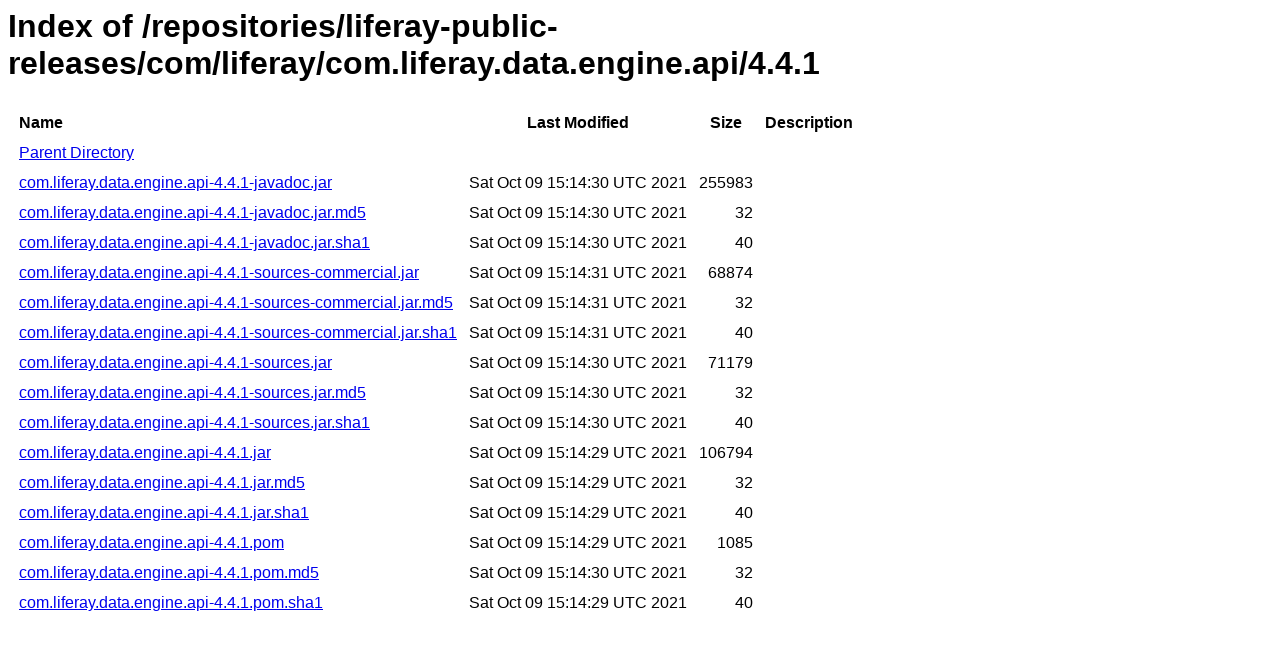

--- FILE ---
content_type: text/html
request_url: https://repository.liferay.com/nexus/content/repositories/liferay-public-releases/com/liferay/com.liferay.data.engine.api/4.4.1/
body_size: 7244
content:
<html>
  <head>
    <title>Index of /repositories/liferay-public-releases/com/liferay/com.liferay.data.engine.api/4.4.1</title>
    <meta http-equiv="Content-Type" content="text/html; charset=utf-8"/>

    <link rel="icon" type="image/png" href="https://repository.liferay.com/nexus/favicon.png">
    <!--[if IE]>
    <link rel="SHORTCUT ICON" href="https://repository.liferay.com/nexus/favicon.ico"/>
    <![endif]-->

    <link rel="stylesheet" href="https://repository.liferay.com/nexus/static/css/Sonatype-content.css?2.15.2-03" type="text/css" media="screen" title="no title" charset="utf-8">
  </head>
  <body>
    <h1>Index of /repositories/liferay-public-releases/com/liferay/com.liferay.data.engine.api/4.4.1</h1>
    <table cellspacing="10">
      <tr>
        <th align="left">Name</th>
        <th>Last Modified</th>
        <th>Size</th>
        <th>Description</th>
      </tr>
      <tr>
        <td><a href="../">Parent Directory</a></td>
      </tr>
          <tr>
            <td><a href="https://repository.liferay.com/nexus/content/repositories/liferay-public-releases/com/liferay/com.liferay.data.engine.api/4.4.1/com.liferay.data.engine.api-4.4.1-javadoc.jar">com.liferay.data.engine.api-4.4.1-javadoc.jar</a></td>
            <td>Sat Oct 09 15:14:30 UTC 2021</td>
            <td align="right">
                255983
            </td>
            <td></td>
          </tr>
          <tr>
            <td><a href="https://repository.liferay.com/nexus/content/repositories/liferay-public-releases/com/liferay/com.liferay.data.engine.api/4.4.1/com.liferay.data.engine.api-4.4.1-javadoc.jar.md5">com.liferay.data.engine.api-4.4.1-javadoc.jar.md5</a></td>
            <td>Sat Oct 09 15:14:30 UTC 2021</td>
            <td align="right">
                32
            </td>
            <td></td>
          </tr>
          <tr>
            <td><a href="https://repository.liferay.com/nexus/content/repositories/liferay-public-releases/com/liferay/com.liferay.data.engine.api/4.4.1/com.liferay.data.engine.api-4.4.1-javadoc.jar.sha1">com.liferay.data.engine.api-4.4.1-javadoc.jar.sha1</a></td>
            <td>Sat Oct 09 15:14:30 UTC 2021</td>
            <td align="right">
                40
            </td>
            <td></td>
          </tr>
          <tr>
            <td><a href="https://repository.liferay.com/nexus/content/repositories/liferay-public-releases/com/liferay/com.liferay.data.engine.api/4.4.1/com.liferay.data.engine.api-4.4.1-sources-commercial.jar">com.liferay.data.engine.api-4.4.1-sources-commercial.jar</a></td>
            <td>Sat Oct 09 15:14:31 UTC 2021</td>
            <td align="right">
                68874
            </td>
            <td></td>
          </tr>
          <tr>
            <td><a href="https://repository.liferay.com/nexus/content/repositories/liferay-public-releases/com/liferay/com.liferay.data.engine.api/4.4.1/com.liferay.data.engine.api-4.4.1-sources-commercial.jar.md5">com.liferay.data.engine.api-4.4.1-sources-commercial.jar.md5</a></td>
            <td>Sat Oct 09 15:14:31 UTC 2021</td>
            <td align="right">
                32
            </td>
            <td></td>
          </tr>
          <tr>
            <td><a href="https://repository.liferay.com/nexus/content/repositories/liferay-public-releases/com/liferay/com.liferay.data.engine.api/4.4.1/com.liferay.data.engine.api-4.4.1-sources-commercial.jar.sha1">com.liferay.data.engine.api-4.4.1-sources-commercial.jar.sha1</a></td>
            <td>Sat Oct 09 15:14:31 UTC 2021</td>
            <td align="right">
                40
            </td>
            <td></td>
          </tr>
          <tr>
            <td><a href="https://repository.liferay.com/nexus/content/repositories/liferay-public-releases/com/liferay/com.liferay.data.engine.api/4.4.1/com.liferay.data.engine.api-4.4.1-sources.jar">com.liferay.data.engine.api-4.4.1-sources.jar</a></td>
            <td>Sat Oct 09 15:14:30 UTC 2021</td>
            <td align="right">
                71179
            </td>
            <td></td>
          </tr>
          <tr>
            <td><a href="https://repository.liferay.com/nexus/content/repositories/liferay-public-releases/com/liferay/com.liferay.data.engine.api/4.4.1/com.liferay.data.engine.api-4.4.1-sources.jar.md5">com.liferay.data.engine.api-4.4.1-sources.jar.md5</a></td>
            <td>Sat Oct 09 15:14:30 UTC 2021</td>
            <td align="right">
                32
            </td>
            <td></td>
          </tr>
          <tr>
            <td><a href="https://repository.liferay.com/nexus/content/repositories/liferay-public-releases/com/liferay/com.liferay.data.engine.api/4.4.1/com.liferay.data.engine.api-4.4.1-sources.jar.sha1">com.liferay.data.engine.api-4.4.1-sources.jar.sha1</a></td>
            <td>Sat Oct 09 15:14:30 UTC 2021</td>
            <td align="right">
                40
            </td>
            <td></td>
          </tr>
          <tr>
            <td><a href="https://repository.liferay.com/nexus/content/repositories/liferay-public-releases/com/liferay/com.liferay.data.engine.api/4.4.1/com.liferay.data.engine.api-4.4.1.jar">com.liferay.data.engine.api-4.4.1.jar</a></td>
            <td>Sat Oct 09 15:14:29 UTC 2021</td>
            <td align="right">
                106794
            </td>
            <td></td>
          </tr>
          <tr>
            <td><a href="https://repository.liferay.com/nexus/content/repositories/liferay-public-releases/com/liferay/com.liferay.data.engine.api/4.4.1/com.liferay.data.engine.api-4.4.1.jar.md5">com.liferay.data.engine.api-4.4.1.jar.md5</a></td>
            <td>Sat Oct 09 15:14:29 UTC 2021</td>
            <td align="right">
                32
            </td>
            <td></td>
          </tr>
          <tr>
            <td><a href="https://repository.liferay.com/nexus/content/repositories/liferay-public-releases/com/liferay/com.liferay.data.engine.api/4.4.1/com.liferay.data.engine.api-4.4.1.jar.sha1">com.liferay.data.engine.api-4.4.1.jar.sha1</a></td>
            <td>Sat Oct 09 15:14:29 UTC 2021</td>
            <td align="right">
                40
            </td>
            <td></td>
          </tr>
          <tr>
            <td><a href="https://repository.liferay.com/nexus/content/repositories/liferay-public-releases/com/liferay/com.liferay.data.engine.api/4.4.1/com.liferay.data.engine.api-4.4.1.pom">com.liferay.data.engine.api-4.4.1.pom</a></td>
            <td>Sat Oct 09 15:14:29 UTC 2021</td>
            <td align="right">
                1085
            </td>
            <td></td>
          </tr>
          <tr>
            <td><a href="https://repository.liferay.com/nexus/content/repositories/liferay-public-releases/com/liferay/com.liferay.data.engine.api/4.4.1/com.liferay.data.engine.api-4.4.1.pom.md5">com.liferay.data.engine.api-4.4.1.pom.md5</a></td>
            <td>Sat Oct 09 15:14:30 UTC 2021</td>
            <td align="right">
                32
            </td>
            <td></td>
          </tr>
          <tr>
            <td><a href="https://repository.liferay.com/nexus/content/repositories/liferay-public-releases/com/liferay/com.liferay.data.engine.api/4.4.1/com.liferay.data.engine.api-4.4.1.pom.sha1">com.liferay.data.engine.api-4.4.1.pom.sha1</a></td>
            <td>Sat Oct 09 15:14:29 UTC 2021</td>
            <td align="right">
                40
            </td>
            <td></td>
          </tr>
    </table>
  </body>
</html>
